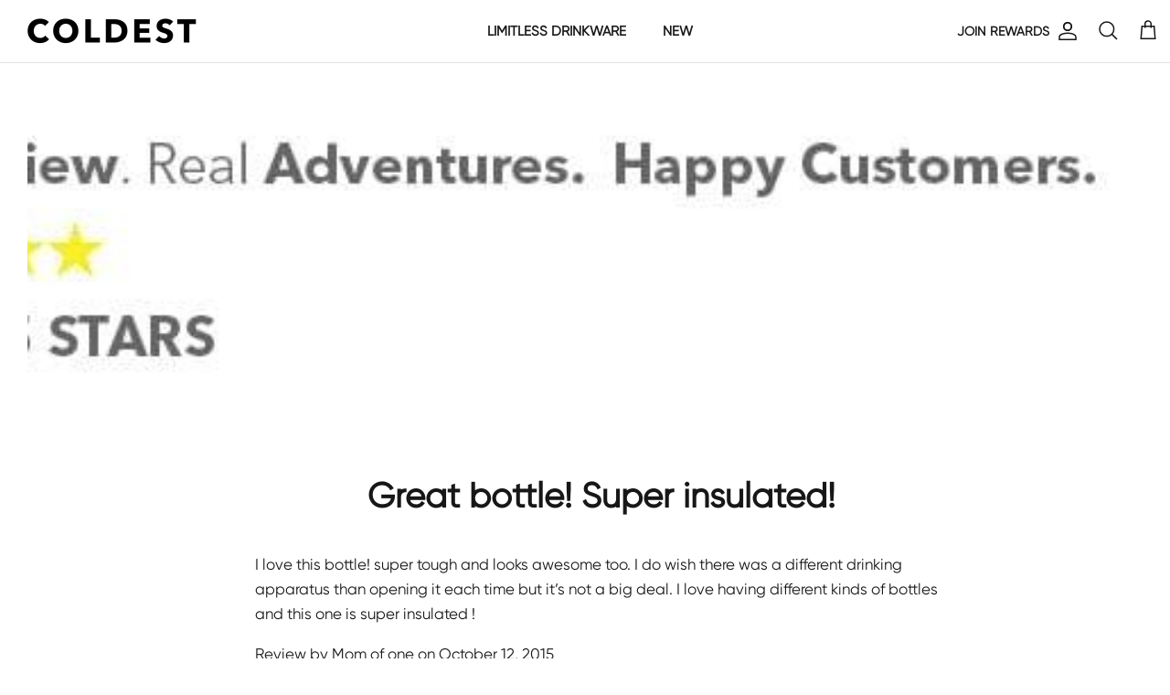

--- FILE ---
content_type: text/css
request_url: https://cdn.boostcommerce.io/widget-integration/theme/customization/coldest-6011.myshopify.com/PAkNE9SNv0/customization-1760523054266.css
body_size: 540
content:
/*********************** Custom css for Boost AI Search & Discovery  ************************/
.boost-sd__header-main-2 .boost-sd__header-image img {
    position: relative;
    width: 100%;
    border-radius: 12px;
    object-fit: cover;
    height: 400px;
}

.boost-sd__collection-header  {
    margin: 0 -25px 50px;
}

.boost-sd__header-main-2 .boost-sd__header-image--medium {
    height: auto;
}

a.boost-sd__breadcrumb-link {
    font: inherit;
    font-size: 14px;
    color: #171717;
}

div.boost-sd__breadcrumb-link {
    font-family: 'Circular_Std_Font' !important;
    color: #000 !important;
    font-size: 14px !important;
}

.boost-sd__breadcrumb-link:before {
    content: "/";
    border-right: none !important;
    border-bottom: none !important;
    top: 0;
    transform: none;
    
}

.boost-sd__header-main-2-content--relative {
 background-color: transparent;
}

.boost-sd__header-description {
    font-size: 16px;
    max-width: 600px;
    font-family: 'Circular_Std_Font';
}

.boost-sd__header-main .boost-sd__header-main-content h1 {
    font-size: 36px;
    font-weight: 700;
    line-height: normal;
    color: #000;
    margin-bottom: 10px;
}

@media screen and (max-width: 480px) {
    .boost-sd__header-main-2 .boost-sd__header-image--medium {
        display: none;
    }
}

@media only screen and (max-width: 600px) {
    .boost-sd__collection-header  {
        margin: 0 -16px;
    }
}

.boost-sd__product-title div:nth-child(2) {
    display: unset !important;
}


.boost-sd__product-info {
  display: flex !important;          /* use flex layout */
  flex-direction: column !important; 
  gap: 6px;                         /* spacing */
}

.boost-sd__product-title,
.boost-sd__product-rating,
.boost-sd__product-price {
  display: block !important;        
  width: 100% !important;           
  clear: both !important;       
}

.oke-sr-label-text {
    display: none !important;
}

@media only screen and (min-width: 600px) {
    .boost-sd__product-list .boost-sd__product-item .boost-sd__product-info .boost-sd__product-rating .okeReviews.oke-sr>div {
        display: flex;
        flex-direction: unset !important;
    }
    /* .boost-sd__product-list .boost-sd__product-item .boost-sd__product-info .boost-sd__product-price {
         top: 21px !important; 
    } */
    /* .boost-sd__product-price-content{
       display: grid !important;
    } */
    .boost-sd__product-price-content{
       display: unset !important
    }
}


body.modal-open-cart {
    overflow: inherit;
}
body.modal-open-cart #boost-sd__modal-cart {
    display: none;
}

.boost-sd__product-item .boost-sd__button {
    height: 40px !important;
    border-radius: 22px;
    font-weight: 800;
    background-color: #000;

}

.boost-sd__button--select-option, .boost-sd__button--add-to-cart {
    width: 340px !important;
    font-size: 11px !important;
    font-family: "Font-1744049151741" !important;
}

.boost-sd__product-info-wrapper {
    height: 76px;
}

.boost-sd__product-item .boost-sd__button:hover {
        background: #c16452;
        border-color: #c16452;
}